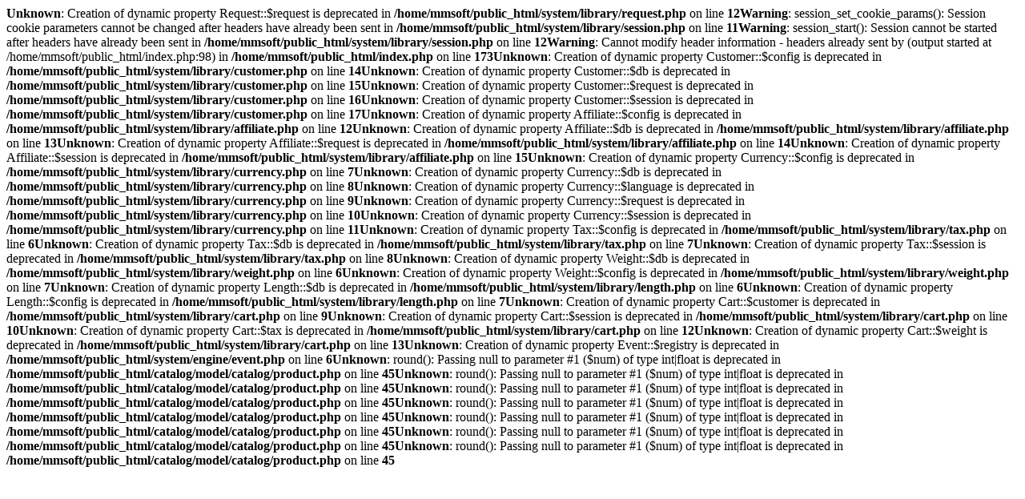

--- FILE ---
content_type: text/html; charset=UTF-8
request_url: http://mmsoft.mk/index.php?route=product/category&path=92_94
body_size: 5836
content:
<b>Unknown</b>: Creation of dynamic property Request::$request is deprecated in <b>/home/mmsoft/public_html/system/library/request.php</b> on line <b>12</b><b>Warning</b>: session_set_cookie_params(): Session cookie parameters cannot be changed after headers have already been sent in <b>/home/mmsoft/public_html/system/library/session.php</b> on line <b>11</b><b>Warning</b>: session_start(): Session cannot be started after headers have already been sent in <b>/home/mmsoft/public_html/system/library/session.php</b> on line <b>12</b><b>Warning</b>: Cannot modify header information - headers already sent by (output started at /home/mmsoft/public_html/index.php:98) in <b>/home/mmsoft/public_html/index.php</b> on line <b>173</b><b>Unknown</b>: Creation of dynamic property Customer::$config is deprecated in <b>/home/mmsoft/public_html/system/library/customer.php</b> on line <b>14</b><b>Unknown</b>: Creation of dynamic property Customer::$db is deprecated in <b>/home/mmsoft/public_html/system/library/customer.php</b> on line <b>15</b><b>Unknown</b>: Creation of dynamic property Customer::$request is deprecated in <b>/home/mmsoft/public_html/system/library/customer.php</b> on line <b>16</b><b>Unknown</b>: Creation of dynamic property Customer::$session is deprecated in <b>/home/mmsoft/public_html/system/library/customer.php</b> on line <b>17</b><b>Unknown</b>: Creation of dynamic property Affiliate::$config is deprecated in <b>/home/mmsoft/public_html/system/library/affiliate.php</b> on line <b>12</b><b>Unknown</b>: Creation of dynamic property Affiliate::$db is deprecated in <b>/home/mmsoft/public_html/system/library/affiliate.php</b> on line <b>13</b><b>Unknown</b>: Creation of dynamic property Affiliate::$request is deprecated in <b>/home/mmsoft/public_html/system/library/affiliate.php</b> on line <b>14</b><b>Unknown</b>: Creation of dynamic property Affiliate::$session is deprecated in <b>/home/mmsoft/public_html/system/library/affiliate.php</b> on line <b>15</b><b>Unknown</b>: Creation of dynamic property Currency::$config is deprecated in <b>/home/mmsoft/public_html/system/library/currency.php</b> on line <b>7</b><b>Unknown</b>: Creation of dynamic property Currency::$db is deprecated in <b>/home/mmsoft/public_html/system/library/currency.php</b> on line <b>8</b><b>Unknown</b>: Creation of dynamic property Currency::$language is deprecated in <b>/home/mmsoft/public_html/system/library/currency.php</b> on line <b>9</b><b>Unknown</b>: Creation of dynamic property Currency::$request is deprecated in <b>/home/mmsoft/public_html/system/library/currency.php</b> on line <b>10</b><b>Unknown</b>: Creation of dynamic property Currency::$session is deprecated in <b>/home/mmsoft/public_html/system/library/currency.php</b> on line <b>11</b><b>Unknown</b>: Creation of dynamic property Tax::$config is deprecated in <b>/home/mmsoft/public_html/system/library/tax.php</b> on line <b>6</b><b>Unknown</b>: Creation of dynamic property Tax::$db is deprecated in <b>/home/mmsoft/public_html/system/library/tax.php</b> on line <b>7</b><b>Unknown</b>: Creation of dynamic property Tax::$session is deprecated in <b>/home/mmsoft/public_html/system/library/tax.php</b> on line <b>8</b><b>Unknown</b>: Creation of dynamic property Weight::$db is deprecated in <b>/home/mmsoft/public_html/system/library/weight.php</b> on line <b>6</b><b>Unknown</b>: Creation of dynamic property Weight::$config is deprecated in <b>/home/mmsoft/public_html/system/library/weight.php</b> on line <b>7</b><b>Unknown</b>: Creation of dynamic property Length::$db is deprecated in <b>/home/mmsoft/public_html/system/library/length.php</b> on line <b>6</b><b>Unknown</b>: Creation of dynamic property Length::$config is deprecated in <b>/home/mmsoft/public_html/system/library/length.php</b> on line <b>7</b><b>Unknown</b>: Creation of dynamic property Cart::$customer is deprecated in <b>/home/mmsoft/public_html/system/library/cart.php</b> on line <b>9</b><b>Unknown</b>: Creation of dynamic property Cart::$session is deprecated in <b>/home/mmsoft/public_html/system/library/cart.php</b> on line <b>10</b><b>Unknown</b>: Creation of dynamic property Cart::$tax is deprecated in <b>/home/mmsoft/public_html/system/library/cart.php</b> on line <b>12</b><b>Unknown</b>: Creation of dynamic property Cart::$weight is deprecated in <b>/home/mmsoft/public_html/system/library/cart.php</b> on line <b>13</b><b>Unknown</b>: Creation of dynamic property Event::$registry is deprecated in <b>/home/mmsoft/public_html/system/engine/event.php</b> on line <b>6</b>﻿<b>Unknown</b>: round(): Passing null to parameter #1 ($num) of type int|float is deprecated in <b>/home/mmsoft/public_html/catalog/model/catalog/product.php</b> on line <b>45</b><b>Unknown</b>: round(): Passing null to parameter #1 ($num) of type int|float is deprecated in <b>/home/mmsoft/public_html/catalog/model/catalog/product.php</b> on line <b>45</b><b>Unknown</b>: round(): Passing null to parameter #1 ($num) of type int|float is deprecated in <b>/home/mmsoft/public_html/catalog/model/catalog/product.php</b> on line <b>45</b><b>Unknown</b>: round(): Passing null to parameter #1 ($num) of type int|float is deprecated in <b>/home/mmsoft/public_html/catalog/model/catalog/product.php</b> on line <b>45</b><b>Unknown</b>: round(): Passing null to parameter #1 ($num) of type int|float is deprecated in <b>/home/mmsoft/public_html/catalog/model/catalog/product.php</b> on line <b>45</b><b>Unknown</b>: round(): Passing null to parameter #1 ($num) of type int|float is deprecated in <b>/home/mmsoft/public_html/catalog/model/catalog/product.php</b> on line <b>45</b><b>Unknown</b>: round(): Passing null to parameter #1 ($num) of type int|float is deprecated in <b>/home/mmsoft/public_html/catalog/model/catalog/product.php</b> on line <b>45</b>﻿﻿﻿﻿